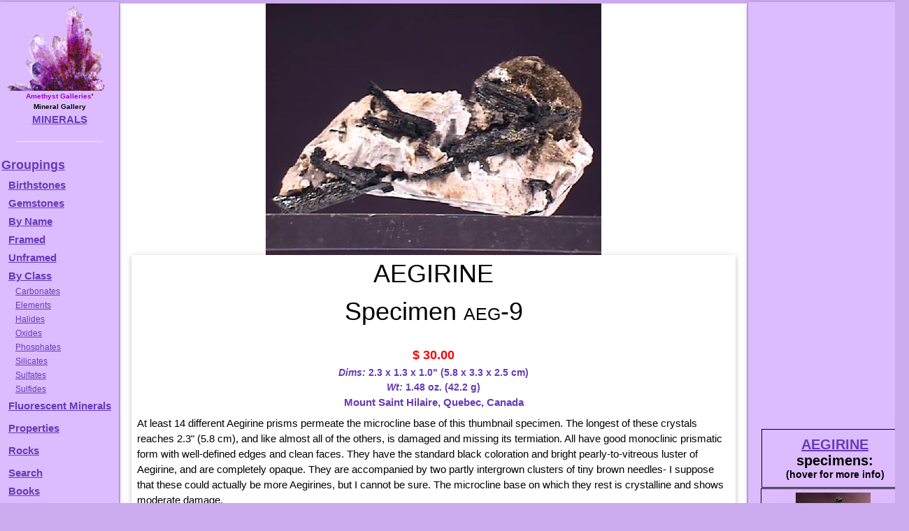

--- FILE ---
content_type: text/html
request_url: https://galleries.com/minerals/silicate/aegirine/aeg-9.htm
body_size: 6940
content:
<!DOCTYPE HTML PUBLIC "-//W3C//DTD HTML 4.01 Transitional//EN" "http://www.w3.org/TR/html4/loose.dtd">

<HTML><HEAD><TITLE>Amethyst Galleries - AEGIRINE Specimen aeg-9</TITLE>
<meta http - equiv = "content - language" content = "en">
<meta name = viewport content = "width=device-width, initial-scale=1">
<meta name = "robots" content = "index, follow">
<meta name = "keywords" content = "AEGIRINE, minerals, mineral specimens, gemstones, elements, sulfides, sulfates, halides, oxides, silicates, mineralogy, educational, natural, rocks, rockhound, rockhounds">
<LINK rel="stylesheet" type="text/css" href="/minerals.css" media="screen,print">
<link rel="canonical" href="https://galleries.com/minerals/silicate/aegirine/aeg-9.htm" />
</head><BODY TEXT = "#000000" BGCOLOR = "#f3acfb" credits = "credits.htm" instructions = "forsale.htm" leftmargin = "5" topmargin = "5">
<!-- #include virtual = "/_header.inc" --><div id="container"><div id="wrapper"><div id="wrapped_content" class="w3-container w3-white"><!-- google_ad_section_start -->
<!-- #/include virtual = "/_header.inc" -->
<img src='/minerals/silicate/aegirine/aeg-9.jpg' style='display:block;max-width:100%;height:auto;margin:auto;'>
<div class="w3-card w3-center"><H1 style="margin:auto;">AEGIRINE<br>Specimen <font style="font-variant:small-caps;">aeg-9</font></H1><br>
<span style="display:block; height:28px; vertical-align:bottom; font-color:#673ab7;" class="price">$  30.00</span><div style="font-weight:bold;font-size:14px;color:#673AB7;"><I>Dims:</I> 2.3 x 1.3 x 1.0" (5.8 x 3.3 x 2.5 cm)</div>
<div style="font-weight:bold;font-size:14px;color:#673AB7;"><I>Wt:</I> 1.48 oz. (42.2 g)</div>
<div style="color:#673AB7;font-weight:bolder;font-size:1rem;">Mount Saint Hilaire, Quebec, Canada </div>
<div style="text-align:left;padding:8px;"> At least 14 different Aegirine prisms permeate the microcline base of this thumbnail specimen.  The longest of these crystals reaches 2.3" (5.8 cm), and like almost all of the others, is damaged and missing its termiation.  All have good monoclinic prismatic form with well-defined edges and clean faces.  They have the standard black coloration and bright pearly-to-vitreous luster of Aegirine, and are completely opaque.  They are accompanied by two partly intergrown clusters of tiny brown needles- I suppose that these could actually be more Aegirines, but I cannot be sure.  The microcline base on which they rest is crystalline and shows moderate damage.    
 </div></div><!-- #include virtual = "/_footer.inc" --><!-- google_ad_section_end -->
</div><!-- this ends the wrapped_content div -->
<div id="wrapped_menu" class="w3-bar-block w3-card w3-animate-left w3-animate-right" style="width:170px;min-height:200rem;overflow:hidden;background-color:#DBF">

  <button id="wrapped_menu_close" class="w3-bar-item w3-button w3-large w3-black w3-hover-deep-purple" onclick="close_menu()">Close &times;</button>
  <table width="100%" height="100%" border="0" cellspacing="0" cellpadding="0"><tr>
   <td valign="top" width="100%"><center><img src="/mineral.gif" border="0" height="auto" width="100%" align="center" alt=""><BR clear="all">
   <B>
   <font size="1rem"><font color="#9900CC">Amethyst Galleries</font>'<br>Mineral Gallery</font><br>
   <a href="/default.htm" title="Return to Amethyst Galleries Mineral Gallery Home Page">MINERALS</a></B>
   <HR width="75%"></center>
<dl>
<A href="/minerals/interest.htm" target="_top" title="Various Groupings of Minerals, listed in order of popularity">Groupings</A>

<dt><a href="/minerals/birthsto.htm" title="Lists the commonly recognized birthstones by calendar month">Birthstones</a></dt>
<dt><a href="/minerals/gemstone/class.htm" title="A list of the gemstone varieties of various minerals">Gemstones</a></dt>
<dt><a href="/minerals/byname.htm"><b>B</b></a><b><A href="/minerals/byname.htm" target="_top" title="Alphabetical listing (one very long page, over 75k)">y Name</A></dt>
<dt><A href="/minerals/by_name.htm" target="_top" title="A framed list of minerals in alphabetical order">Framed</A></dt>
<dt><A href="/minerals/by-name.htm" target="_top" title="A list of minerals in alphabetical order">Unframed</A></dt>
<dt><A href="/minerals/by_class.htm" title="Mineralogical Class - ie, Chemistry">By Class</A></dt> 
<dd><A href="/minerals/carbonat/class.htm">Carbonates</A></dd>
<dd><A href="/minerals/elements/class.htm">Elements</A></dd>
<dd><A href="/minerals/halides/class.htm">Halides</A></dd>
<dd><A href="/minerals/oxides/class.htm">Oxides</A></dd>
<dd><A href="/minerals/phosphat/class.htm">Phosphates</A></dd>
<dd><A href="/minerals/silicate/class.htm">Silicates</A></dd>
<dd><A href="/minerals/sulfates/class.htm">Sulfates</A></dd>
<dd><A href="/minerals/sulfides/class.htm">Sulfides</A></dd>

<dt><a href="/minerals/property/fluoresc.htm" title="These glow in ultraviolet light">Fluorescent Minerals</A></dt>

<dt><p style="margin-top:10px; margin-bottom:0px;"><B><A HREF="/minerals/physical.htm" target="_top" title="Physical Properties: Keys to identifying minerals">Properties<br></A></dt>
<dt><p style="margin-top:10px; margin-bottom:0px;"><B><A HREF="/rocks/default.htm" target="_top" title="The Home of Minerals">Rocks<br></A></dt>
<dt><p style="margin-top:10px; margin-bottom:0px;"><b><a href="/search.htm"         target="_top" title="Mineral Identification by Keyword Searching">Search</a></dt>
<dt><a href="/mineral_books.htm" title="Suggested Books on Minerals &amp; Gems"><b>Books</b></dt>
</dl></td></tr></table>
 <div id="menuskyscraper" align="center"><script async src="//pagead2.googlesyndication.com/pagead/js/adsbygoogle.js"></script>
 <!-- Menu Skyscraper -->
 <ins class="adsbygoogle"
     style="display:block"
     data-ad-client="ca-pub-7274148257589054"
     data-ad-slot="3577641381"
     data-ad-format="auto"></ins>
 <script>
 (adsbygoogle = window.adsbygoogle || []).push({});
 </script></div>
</div><!-- this ends the menu div -->
<div id="wrapped_ads" class="w3-bar-block w3-card w3-right w3-animate-right w3-animate-left" style="width:210px;overflow:visible;min-height:200rem;position:absolute;">
 <button id="wrapped_ads_close" class="w3-bar-item w3-button w3-large w3-black w3-hover-deep-purple" style=\"padding:4px;\" onclick="close_ads()">Close &times;</button>
 <div class="w3-bar-item" style=\"padding:4px;\" align="center">
  <div id="adskyscraper" style="max-height:30vw">
   <script async src="//pagead2.googlesyndication.com/pagead/js/adsbygoogle.js"></script>
   <!-- Mineral Skyscraper -->
   <ins class="adsbygoogle"
     style="display:block"
     data-ad-client="ca-pub-7274148257589054"
     data-ad-slot="9316450581"
     data-ad-format="auto"></ins>
   <script>
    (adsbygoogle = window.adsbygoogle || []).push({});
   </script>
  </div><!-- end adskyscraper -->
  <!-- #include file = "specimens.inc" --><div class="table" style="width:206px;"><div class="tr"><div class="th" style="width:210px;padding:10px;"><span style="font-size:20px;"><a href="/minerals/silicate/aegirine/aegirine.htm">AEGIRINE</a> specimens:</span><span style="font-size:16px;"><br></span><span style='font-size:14px;'>(hover for more info)</span></div></div>

<div class="tr" style='width:100%'>
<div class = "th" style="width:100%;height:152px;overflow:visible;margin:auto;">
<div class="item w3-card-4" style="height:1075px; padding:3px 3px 3px 3px; margin-right:0;top:-150px;overflow:auto;"><img src='/minerals/silicate/aegirine/aeg-1.jpg' style='display:block;max-width:100%;height:auto;margin:auto;'><div style="display:block;">
<span style="font-size:13pt;font-weight:bold;font-variant:small-caps;">AEGIRINE specimen aeg-1</span><br>
<span style="display:block; height:28px; vertical-align:bottom; font-color:#673ab7;" class="price">$  30.00</span><div style="font-weight:bold;font-size:14px;color:#673AB7;"><I>Dims:</I> 1.5" x 0.3" x 0.3" (3.8 x 0.8 x 0.8 cm)</div>
<div style="font-weight:bold;font-size:14px;color:#673AB7;"><I>Wt:</I> 8.1 g w/ base</div>
<div style="color:#673AB7;font-weight:bolder;font-size:1rem;">Mont Saint-Hilaire, Quebec, Canada </div>
<div style="text-align:left;padding:8px;">  This thumbnail specimen consists of a single crystal of Aegirine- it is in excellent condition, showing only a tiny spot of damage at its very tip, and has good monoclinic crystal form, with well-defined edges and clean faces that have a vitreous luster.  The crystal's color is black and it is completely opaque.  A small trapezohedral analcime crystal partially protrudes form the Aegirine about halfway up its length; it is in excellent condition, and its form is easily discernable.
 </div></div><img src='/minerals/silicate/aegirine/aeg-1c.jpg' style='max-width:100%;height:auto;margin:auto;'>
</div>

<img title="Hover for more info" src="/minerals/silicate/aegirine/aeg-1.gif" border=0 alt='no photo' style='margin:3px;'><br clear="all"><a href="/minerals/silicate/aegirine/aeg-1.htm">aeg-1<span style='font-variant:small-caps;'> ($ 30.00)</span><div style='color:#673AB7;text-align:center;'>Mont Saint-Hilaire, Quebec, Canada </div></a>

</div></div>

<div class="tr" style='width:100%'>
<div class = "th" style="width:100%;height:168px;overflow:visible;margin:auto;">
<div class="item w3-card-4" style="height:1290px; padding:3px 3px 3px 3px; margin-right:0;top:-150px;overflow:auto;"><img src='/minerals/silicate/aegirine/aeg-2.jpg' style='display:block;max-width:100%;height:auto;margin:auto;'><div style="display:block;">
<span style="font-size:13pt;font-weight:bold;font-variant:small-caps;">AEGIRINE specimen aeg-2</span><br>
<span style="display:block; height:28px; vertical-align:bottom; font-color:#673ab7;" class="price">$  50.00</span><div style="font-weight:bold;font-size:14px;color:#673AB7;"><I>Dims:</I> 2.7 x 1.5 x 1.2" (6.9 x 3.8 x 3.0 cm)</div>
<div style="font-weight:bold;font-size:14px;color:#673AB7;"><I>Wt:</I> 1.7 oz. (48.7 g)</div>
<div style="color:#673AB7;font-weight:bolder;font-size:1rem;">Zomba Malawi, South Africa </div>
<div style="text-align:left;padding:8px;"> A few intergrown Aegirine crystals rise up from the crystalline orthoclase base of this specimen.  Only one of the Aegirines is complete, so I will concentrate on it alone.  The crystal has dimensions of 1.7 x 0.3 x 0.3" (4.3 x 0.8 x 0.8 cm) and is in very good condition, showing almost no damage.  It is also not quite complete, as there is a small amount of material missing out of its base, but this is due to natural occurrences.  It shows moderately good crystal form, with some areas containing well-defined edges and flat faces.  Its luster is either vitreous or waxy, depending on what part of the surface is being studied.  Its termination seems to have been interrupted through intergrowth with the host rock or some other material, as it is incomplete also.  The orthoclase base on which it rests shows very good monoclinic prismatic form.  The crystals have a dirty, creamy-white coloration and a bright pearly-to-vitreous luster.  Close examination of the base will reveal what look like a few tiny zircon crystals that are growing among the orthoclases.
 </div></div><img src='/minerals/silicate/aegirine/aeg-2c.jpg' style='max-width:100%;height:auto;margin:auto;'>
</div>

<img title="Hover for more info" src="/minerals/silicate/aegirine/aeg-2.gif" border=0 alt='no photo' style='margin:3px;'><br clear="all"><a href="/minerals/silicate/aegirine/aeg-2.htm">aeg-2<span style='font-variant:small-caps;'> ($ 50.00)</span><div style='color:#673AB7;text-align:center;'>Zomba Malawi, South Africa </div></a>

</div></div>

<div class="tr" style='width:100%'>
<div class = "th" style="width:100%;height:168px;overflow:visible;margin:auto;">
<div class="item w3-card-4" style="height:1158px; padding:3px 3px 3px 3px; margin-right:0;top:-150px;overflow:auto;"><img src='/minerals/silicate/aegirine/aeg-3.jpg' style='display:block;max-width:100%;height:auto;margin:auto;'><div style="display:block;">
<span style="font-size:13pt;font-weight:bold;font-variant:small-caps;">AEGIRINE specimen aeg-3</span><br>
<span style="display:block; height:28px; vertical-align:bottom; font-color:#673ab7;" class="price">$  90.00</span><div style="font-weight:bold;font-size:14px;color:#673AB7;"><I>Dims:</I> 2.6 x 1.0 x 0.7" (6.6 x 2.5 x 1.8 cm)</div>
<div style="font-weight:bold;font-size:14px;color:#673AB7;"><I>Wt:</I> 26.4 g</div>
<div style="color:#673AB7;font-weight:bolder;font-size:1rem;">Zomba Malawi, South Africa </div>
<div style="text-align:left;padding:8px;"> This large thumbnail specimen consists of a "parallel association" of prismatic Aegirine crystals.  On one hand, there seem to be only two crystals at their bases.  However, their form breaks down into smaller prisms that are partly-intergrown but definitely integral.  These do not seem to show any human-induced damage, and the largest measures nearly 2.4" (6 cm) in length.  Their monoclinic prismatic form is extremely warped and cannot be identified as such, but they do still have a definable form.  Their black color has very strong dark green highlights, and even the thinnest crystals are thoroughly opaque.  There are a few bits of intergrown orthoclase at the base of the specimen, but they show no crystal form.  
 </div></div><img src='/minerals/silicate/aegirine/aeg-3c.jpg' style='max-width:100%;height:auto;margin:auto;'>
</div>

<img title="Hover for more info" src="/minerals/silicate/aegirine/aeg-3.gif" border=0 alt='no photo' style='margin:3px;'><br clear="all"><a href="/minerals/silicate/aegirine/aeg-3.htm">aeg-3<span style='font-variant:small-caps;'> ($ 90.00)</span><div style='color:#673AB7;text-align:center;'>Zomba Malawi, South Africa </div></a>

</div></div>

<div class="tr" style='width:100%'>
<div class = "th" style="width:100%;height:168px;overflow:visible;margin:auto;">
<div class="item w3-card-4" style="height:1321px; padding:3px 3px 3px 3px; margin-right:0;top:-150px;overflow:auto;"><img src='/minerals/silicate/aegirine/aeg-4.jpg' style='display:block;max-width:100%;height:auto;margin:auto;'><div style="display:block;">
<span style="font-size:13pt;font-weight:bold;font-variant:small-caps;">AEGIRINE specimen aeg-4</span><br>
<span style="display:block; height:28px; vertical-align:bottom; font-color:#673ab7;" class="price">$ 105.00</span><div style="font-weight:bold;font-size:14px;color:#673AB7;"><I>Dims:</I> 3.2 x 1.2 x 0.8" (8.1 x 3.0 x 2.0 cm)</div>
<div style="font-weight:bold;font-size:14px;color:#673AB7;"><I>Wt:</I> 2.3 oz. (64.5 g)</div>
<div style="color:#673AB7;font-weight:bolder;font-size:1rem;">Zomba Malawi, South Africa </div>
<div style="text-align:left;padding:8px;"> A "parallel association" of heavily-intergrown Aegirine crystals make up the bulk of this specimen.  As they are so intergrown, I will speak of them as a single unit.  The crystal is in very good condition, as it shows only a small amount of damage besides the breakage surface at its base.  Its monoclinic prismatic form is fair due to its heavy intergrowth and a large patch of partly-healed damage that envelops almost an entire face.  Its termination is natural but heavily disseminated and warped, with portions covered by a thin, dull, brown coating.  Its intact edges, however, are well-defined, and most of its faces are clean and possess a vitreous luster.  The Aegirine has a black coloration and is completely opaque, even in halogen light.  There is no host rock present on the piece, but there are several small albite crystals that are partly embedded along its prism length.  These do not exceed 0.4" (1.0 cm) in any dimension, and have the standard milky-white coloration and pearly luster.  Though several of them are damaged, most are intact and have excellent monoclinic prismatic form, with sharp edges and clean, smooth faces.  
 </div></div><img src='/minerals/silicate/aegirine/aeg-4c.jpg' style='max-width:100%;height:auto;margin:auto;'>
</div>

<img title="Hover for more info" src="/minerals/silicate/aegirine/aeg-4.gif" border=0 alt='no photo' style='margin:3px;'><br clear="all"><a href="/minerals/silicate/aegirine/aeg-4.htm">aeg-4<span style='font-variant:small-caps;'> ($105.00)</span><div style='color:#673AB7;text-align:center;'>Zomba Malawi, South Africa </div></a>

</div></div>

<div class="tr" style='width:100%'>
<div class = "th" style="width:100%;height:168px;overflow:visible;margin:auto;">
<div class="item w3-card-4" style="height:746px; padding:3px 3px 3px 3px; margin-right:0;top:-150px;overflow:auto;"><img src='/minerals/silicate/aegirine/aeg-5.jpg' style='display:block;max-width:100%;height:auto;margin:auto;'><div style="display:block;">
<span style="font-size:13pt;font-weight:bold;font-variant:small-caps;">AEGIRINE specimen aeg-5</span><br>
<span style="display:block; height:28px; vertical-align:bottom; font-color:#673ab7;" class="price">$  42.00</span><div style="font-weight:bold;font-size:14px;color:#673AB7;"><I>Dims:</I> 1.7 x 0.5 x 0.3" (4.3 x 1.3 x 0.8 cm)</div>
<div style="font-weight:bold;font-size:14px;color:#673AB7;"><I>Wt:</I> 9.6 g w/ base</div>
<div style="color:#673AB7;font-weight:bolder;font-size:1rem;">Mount Saint Hilaire, Quebec, Canada </div>
<div style="text-align:left;padding:8px;"> This single Aegirine crystal is in excellent condition, showing no human-induced damage that I can see.  Its monoclinic prismatic form is very good, showing disseminated but definite edges and striated but clean faces that possess a vitreous luster.  It appears to be completely black in coloration and is opaque.  There is no host rock present on the piece, but a few tiny chabazite crystals rest near its termination, and what look almost like tubular calcite or dolomite formations rest on one prism face.  The piece is hot-glued onto a flat, square acrylic base.    
 </div></div>
</div>

<img title="Hover for more info" src="/minerals/silicate/aegirine/aeg-5.gif" border=0 alt='no photo' style='margin:3px;'><br clear="all"><a href="/minerals/silicate/aegirine/aeg-5.htm">aeg-5<span style='font-variant:small-caps;'> ($ 42.00)</span><div style='color:#673AB7;text-align:center;'>Mount Saint Hilaire, Quebec, Canada </div></a>

</div></div>

<div class="tr" style='width:100%'>
<div class = "th" style="width:100%;height:144px;overflow:visible;margin:auto;">
<div class="item w3-card-4" style="height:1039px; padding:3px 3px 3px 3px; margin-right:0;top:-150px;overflow:auto;"><img src='/minerals/silicate/aegirine/aeg-6.jpg' style='display:block;max-width:100%;height:auto;margin:auto;'><div style="display:block;">
<span style="font-size:13pt;font-weight:bold;font-variant:small-caps;">AEGIRINE specimen aeg-6</span><br>
<span style="display:block; height:28px; vertical-align:bottom; font-color:#673ab7;" class="price">$  52.00</span><div style="font-weight:bold;font-size:14px;color:#673AB7;"><I>Dims:</I> 2.5 x 0.3 x 0.3" (6.4 x 0.8 x 0.8 cm)</div>
<div style="font-weight:bold;font-size:14px;color:#673AB7;"><I>Wt:</I> 7.4 g</div>
<div style="color:#673AB7;font-weight:bolder;font-size:1rem;">Mount Malosa, Malawi </div>
<div style="text-align:left;padding:8px;"> This doubly-terminated Aegirine crystal is in excellent condition, showing almost no visible damage, and has slightly warped but good monoclinic form.  Its edges are well-defined though slightly disseminated, and its faces are striated but clean and possess a vitreous luster.  It is essentially black in color, with green highlights, and is almost completely opaque.  There is no host rock of any sort present.    
 </div></div><img src='/minerals/silicate/aegirine/aeg-6c.jpg' style='max-width:100%;height:auto;margin:auto;'>
</div>

<img title="Hover for more info" src="/minerals/silicate/aegirine/aeg-6.gif" border=0 alt='no photo' style='margin:3px;'><br clear="all"><a href="/minerals/silicate/aegirine/aeg-6.htm">aeg-6<span style='font-variant:small-caps;'> ($ 52.00)</span><div style='color:#673AB7;text-align:center;'>Mount Malosa, Malawi </div></a>

</div></div>

<div class="tr" style='width:100%'>
<div class = "th" style="width:100%;height:168px;overflow:visible;margin:auto;">
<div class="item w3-card-4" style="height:861px; padding:3px 3px 3px 3px; margin-right:0;top:-150px;overflow:auto;"><img src='/minerals/silicate/aegirine/aeg-7.jpg' style='display:block;max-width:100%;height:auto;margin:auto;'><div style="display:block;">
<span style="font-size:13pt;font-weight:bold;font-variant:small-caps;">AEGIRINE specimen aeg-7</span><br>
<span style="display:block; height:28px; vertical-align:bottom; font-color:#673ab7;" class="price">$  25.00</span><div style="font-weight:bold;font-size:14px;color:#673AB7;"><I>Dims:</I> 1.3 x 1.3 x 0.8" (3.3 x 3.3 x 2.0 cm)</div>
<div style="font-weight:bold;font-size:14px;color:#673AB7;"><I>Wt:</I> 14.8 g w/ base</div>
<div style="color:#673AB7;font-weight:bolder;font-size:1rem;">Mount Saint Hilaire, Quebec, Canada </div>
<div style="text-align:left;padding:8px;"> Less than 12 small Aegirine crystals are embedded in the albite host rock of this thumbnail specimen.  They do not exceed 0.7" (1.8 cm) in length or 0.1" (3 mm) in diameter, and are in moderately good condition, as one of the largest crystals is obviously broken.  The others are in good condition, though they appear to be slightly warped due to growing conditions.  Their monoclinic form is still discernable, however, and all have well-defined edges and striated but clean faces that possess the standard vitreous luster.  They are essentially black in color and completely opaque.  The albite host rock that holds the Aegirines appears to be somewhat weathered, but is made up of crystals that show excellent pseudohexagonal triclinic form.  Their color ranges from milky white to cream, and their luster is dull and waxy.  The specimen is hot-glued onto an acrylic base.  
 </div></div>
</div>

<img title="Hover for more info" src="/minerals/silicate/aegirine/aeg-7.gif" border=0 alt='no photo' style='margin:3px;'><br clear="all"><a href="/minerals/silicate/aegirine/aeg-7.htm">aeg-7<span style='font-variant:small-caps;'> ($ 25.00)</span><div style='color:#673AB7;text-align:center;'>Mount Saint Hilaire, Quebec, Canada </div></a>

</div></div>

<div class="tr" style='width:100%'>
<div class = "th" style="width:100%;height:200px;overflow:visible;margin:auto;">
<div class="item w3-card-4" style="height:926px; padding:3px 3px 3px 3px; margin-right:0;top:-150px;overflow:auto;"><img src='/minerals/silicate/aegirine/aeg-8.jpg' style='display:block;max-width:100%;height:auto;margin:auto;'><div style="display:block;">
<span style="font-size:13pt;font-weight:bold;font-variant:small-caps;">AEGIRINE specimen aeg-8</span><br>
<span style="display:block; height:28px; vertical-align:bottom; font-color:#673ab7;" class="price">$  46.00</span><div style="font-weight:bold;font-size:14px;color:#673AB7;"><I>Dims:</I> 2.2 x 0.8 x 0.7" (5.6 x 2.0 x 1.8 cm)</div>
<div style="font-weight:bold;font-size:14px;color:#673AB7;"><I>Wt:</I> 12.5 g</div>
<div style="color:#673AB7;font-weight:bolder;font-size:1rem;">Mount Saint Hilaire, Quebec, Canada </div>
<div style="text-align:left;padding:8px;"> Two discernable Aegirine crystals intersect with the natrolite base of this specimen.  The smaller of the two is mostly incomplete, but the larger is complete and measures 0.8" (2.0 cm) in length.  It is in very good condition, showing only a small amount of damage on its termination tip that is not at all obvious.  The crystal has very good monoclinic prismatic form, with slightly disseminated but well-defined edges and clean faces that possess a vitreous luster.  It has a basic black coloration and is completely opaque.  Accompanying the Aegirines are several tiny, red rhombohedral crystals- they could be chabazite or calcite, but I would guess chabazite, due to the zeolitic base, their deep rust-red color and the fact that this locality produces chabazite.  The natrolite base on which they rest impresses me greatly, as it consists of the bottom portion of a very large crystal, with an intact base (or maybe it is a termination??).  A much smaller, broken natrolite intersects it near the broken Aegirine, but there is no host rock present.  
 </div></div>
</div>

<img title="Hover for more info" src="/minerals/silicate/aegirine/aeg-8.gif" border=0 alt='no photo' style='margin:3px;'><br clear="all"><a href="/minerals/silicate/aegirine/aeg-8.htm">aeg-8<span style='font-variant:small-caps;'> ($ 46.00)</span><div style='color:#673AB7;text-align:center;'>Mount Saint Hilaire, Quebec, Canada </div></a>

</div></div>

<div class="tr" style='width:100%'>
<div class = "th" style="width:100%;height:168px;overflow:visible;margin:auto;">
<div class="item w3-card-4" style="height:783px; padding:3px 3px 3px 3px; margin-right:0;top:-150px;overflow:auto;"><img src='/minerals/silicate/aegirine/aeg-9.jpg' style='display:block;max-width:100%;height:auto;margin:auto;'><div style="display:block;">
<span style="font-size:13pt;font-weight:bold;font-variant:small-caps;">AEGIRINE specimen aeg-9</span><br>
<span style="display:block; height:28px; vertical-align:bottom; font-color:#673ab7;" class="price">$  30.00</span><div style="font-weight:bold;font-size:14px;color:#673AB7;"><I>Dims:</I> 2.3 x 1.3 x 1.0" (5.8 x 3.3 x 2.5 cm)</div>
<div style="font-weight:bold;font-size:14px;color:#673AB7;"><I>Wt:</I> 1.48 oz. (42.2 g)</div>
<div style="color:#673AB7;font-weight:bolder;font-size:1rem;">Mount Saint Hilaire, Quebec, Canada </div>
<div style="text-align:left;padding:8px;"> At least 14 different Aegirine prisms permeate the microcline base of this thumbnail specimen.  The longest of these crystals reaches 2.3" (5.8 cm), and like almost all of the others, is damaged and missing its termiation.  All have good monoclinic prismatic form with well-defined edges and clean faces.  They have the standard black coloration and bright pearly-to-vitreous luster of Aegirine, and are completely opaque.  They are accompanied by two partly intergrown clusters of tiny brown needles- I suppose that these could actually be more Aegirines, but I cannot be sure.  The microcline base on which they rest is crystalline and shows moderate damage.    
 </div></div>
</div>

<img title="Hover for more info" src="/minerals/silicate/aegirine/aeg-9.gif" border=0 alt='no photo' style='margin:3px;'><br clear="all"><a href="/minerals/silicate/aegirine/aeg-9.htm">aeg-9<span style='font-variant:small-caps;'> ($ 30.00)</span><div style='color:#673AB7;text-align:center;'>Mount Saint Hilaire, Quebec, Canada </div></a>

</div></div>

<div class="tr" style='width:100%'>
<div class = "th" style="width:100%;height:168px;overflow:visible;margin:auto;">
<div class="item w3-card-4" style="height:793px; padding:3px 3px 3px 3px; margin-right:0;top:-150px;overflow:auto;"><img src='/minerals/silicate/aegirine/aeg-10.jpg' style='display:block;max-width:100%;height:auto;margin:auto;'><div style="display:block;">
<span style="font-size:13pt;font-weight:bold;font-variant:small-caps;">AEGIRINE specimen aeg-10</span><br>
<span style="display:block; height:28px; vertical-align:bottom; font-color:#673ab7;" class="price">$  40.00</span><div style="font-weight:bold;font-size:14px;color:#673AB7;"><I>Dims:</I> 1.2 x 0.9 x 0.6" (3.0 x 2.3 x 1.5 cm)</div>
<div style="font-weight:bold;font-size:14px;color:#673AB7;"><I>Wt:</I> 17.9 g w/ specimen box</div>
<div style="color:#673AB7;font-weight:bolder;font-size:1rem;">Mount Malosa, Zomba District, Malawi </div>
<div style="text-align:left;padding:8px;"> A crust made up of several protruding Aegirine crystals makes up this thumbnail specimen.  Though there are spots where several crystals have obviously broken off, those that are intact are in excellent condition and reach lengths of up to 0.9" (2.3 cm).  Their monoclinic prismatic form is likewise excellent, with well-defined edges and very clean faces that possess a bright pearly-to-vitreous luster.  They have the standard black color with dark green highlights of their species and are essentially opaque.  The crystals become heavily intergrown at their bases, and so form the base from which they extend.  The specimen is affixed inside a plastic specimen box with a hot-glue.
 </div></div>
</div>

<img title="Hover for more info" src="/minerals/silicate/aegirine/aeg-10.gif" border=0 alt='no photo' style='margin:3px;'><br clear="all"><a href="/minerals/silicate/aegirine/aeg-10.htm">aeg-10<span style='font-variant:small-caps;'> ($ 40.00)</span><div style='color:#673AB7;text-align:center;'>Mount Malosa, Zomba District, Malawi </div></a>

</div></div>

<div class="tr" style='width:100%'>
<div class = "th" style="width:100%;height:168px;overflow:visible;margin:auto;">
<div class="item w3-card-4" style="height:698px; padding:3px 3px 3px 3px; margin-right:0;top:-150px;overflow:auto;"><img src='/minerals/silicate/aegirine/aeg-11.jpg' style='display:block;max-width:100%;height:auto;margin:auto;'><div style="display:block;">
<span style="font-size:13pt;font-weight:bold;font-variant:small-caps;">AEGIRINE specimen aeg-11</span><br>
<span style="display:block; height:28px; vertical-align:bottom; font-color:#673ab7;" class="price">$  25.00</span><div style="font-weight:bold;font-size:14px;color:#673AB7;"><I>Dims:</I> 1.2 x 1.0 x 0.9" (3.0 x 2.4 x 2.2 cm)</div>
<div style="font-weight:bold;font-size:14px;color:#673AB7;"><I>Wt:</I> 10 g</div>
<div style="color:#673AB7;font-weight:bolder;font-size:1rem;">Mount Saint Hilaire, Quebec, Canada </div>
<div style="text-align:left;padding:8px;"> At least 9 Aegirine crystals extend from the albite base of this thumbnail specimen.  These crystals are in fair condition, as all appear to be broken and incomplete- however, none of the breakage appears to be fresh.  Its monoclinic form is quite good, though none of the crystals have terminations.  All have a black color and pearly-to-vitreous luster, and are opaque.  They are accompanied by many tiny albite blades, many of which are broken.    
 </div></div>
</div>

<img title="Hover for more info" src="/minerals/silicate/aegirine/aeg-11.gif" border=0 alt='no photo' style='margin:3px;'><br clear="all"><a href="/minerals/silicate/aegirine/aeg-11.htm">aeg-11<span style='font-variant:small-caps;'> ($ 25.00)</span><div style='color:#673AB7;text-align:center;'>Mount Saint Hilaire, Quebec, Canada </div></a>

</div></div>

<div class="tr" style='width:100%'>
<div class = "th" style="width:100%;height:168px;overflow:visible;margin:auto;">
<div class="item w3-card-4" style="height:1091px; padding:3px 3px 3px 3px; margin-right:0;top:-150px;overflow:auto;"><img src='/minerals/silicate/aegirine/aeg-12.jpg' style='display:block;max-width:100%;height:auto;margin:auto;'><div style="display:block;">
<span style="font-size:13pt;font-weight:bold;font-variant:small-caps;">AEGIRINE specimen aeg-12</span><br>
<span style="display:block; height:28px; vertical-align:bottom; font-color:#673ab7;" class="price">$  72.00</span><div style="font-weight:bold;font-size:14px;color:#673AB7;"><I>Dims:</I> 2.5 x 1.7 x 1.3" (6.4 x 4.3 x 3.4 cm)</div>
<div style="font-weight:bold;font-size:14px;color:#673AB7;"><I>Wt:</I> 1.7 oz. (48 g)</div>
<div style="color:#673AB7;font-weight:bolder;font-size:1rem;">Mount Saint Hilaire, Quebec, Canada </div>
<div style="text-align:left;padding:8px;"> Scores of Aegirine prisms, spikes and needles permeate the feldspar host of this large hand specimen.  These crystals reach lengths of nearly 2" (5 cm) and are generally in excellent condition, though several of the finer ones are broken.  All have good monoclinic prismatic form and have a brown-black color and vitreous luster.  They are more or less completely opaque.  The host material is made up of countless albite platelets that are intermixed with several microcline crystals, most of which are incomplete or warped.    
 </div></div><img src='/minerals/silicate/aegirine/aeg-12c.jpg' style='max-width:100%;height:auto;margin:auto;'>
</div>

<img title="Hover for more info" src="/minerals/silicate/aegirine/aeg-12.gif" border=0 alt='no photo' style='margin:3px;'><br clear="all"><a href="/minerals/silicate/aegirine/aeg-12.htm">aeg-12<span style='font-variant:small-caps;'> ($ 72.00)</span><div style='color:#673AB7;text-align:center;'>Mount Saint Hilaire, Quebec, Canada </div></a>

</div></div>

<div class="tr" style='width:100%'>
<div class = "th" style="width:100%;height:168px;overflow:visible;margin:auto;">
<div class="item w3-card-4" style="height:996px; padding:3px 3px 3px 3px; margin-right:0;top:-150px;overflow:auto;"><img src='/minerals/silicate/aegirine/aeg-13.jpg' style='display:block;max-width:100%;height:auto;margin:auto;'><div style="display:block;">
<span style="font-size:13pt;font-weight:bold;font-variant:small-caps;">AEGIRINE specimen aeg-13</span><br>
<span style="display:block; height:28px; vertical-align:bottom; font-color:#673ab7;" class="price">$  55.00</span><div style="font-weight:bold;font-size:14px;color:#673AB7;"><I>Dims:</I> 1.74x0.69x0.59" (4.42x1.76x1.50cm)</div>
<div style="font-weight:bold;font-size:14px;color:#673AB7;"><I>Wt:</I> 0.32oz (9.0g)</div>
<div style="color:#673AB7;font-weight:bolder;font-size:1rem;">Mt. St. Hilaire, Quebec, Canada</div>
<div style="text-align:left;padding:8px;"> This is a nice crystal of black aegirine, with white albite crystals adding a nice contrast.  The aegirine is actually a very deep brown and is slightly translucent, with adamantine luster and with internal fractures resulting in brown sparkles along the length of the crystal.
 </div></div><img src='/minerals/silicate/aegirine/aeg-13c.jpg' style='max-width:100%;height:auto;margin:auto;'>
</div>

<img title="Hover for more info" src="/minerals/silicate/aegirine/aeg-13.gif" border=0 alt='no photo' style='margin:3px;'><br clear="all"><a href="/minerals/silicate/aegirine/aeg-13.htm">aeg-13<span style='font-variant:small-caps;'> ($ 55.00)</span><div style='color:#673AB7;text-align:center;'>Mt. St. Hilaire, Quebec, Canada</div></a>

</div></div>

<div class="tr" style='width:100%'>
<div class = "th" style="width:100%;height:144px;overflow:visible;margin:auto;">
<div class="item w3-card-4" style="height:1070px; padding:3px 3px 3px 3px; margin-right:0;top:-150px;overflow:auto;"><img src='/minerals/silicate/aegirine/aeg-14.jpg' style='display:block;max-width:100%;height:auto;margin:auto;'><div style="display:block;">
<span style="font-size:13pt;font-weight:bold;font-variant:small-caps;">AEGIRINE specimen aeg-14</span><br>
<span style="display:block; height:28px; vertical-align:bottom; font-color:#673ab7;" class="price">$  34.00</span><div style="font-weight:bold;font-size:14px;color:#673AB7;"><I>Dims:</I> 1.47x0.98x0.73" (3.73x2.48x1.85cm)</div>
<div style="font-weight:bold;font-size:14px;color:#673AB7;"><I>Wt:</I> 15.5ct (3.1g)</div>
<div style="color:#673AB7;font-weight:bolder;font-size:1rem;">Zomba, Malawi</div>
<div style="text-align:left;padding:8px;"> This cluster of aegirine crystals is dominated by it's largest member, but there are at least a dozen crystals present.  All are opage, black, and have a vitreous luster.  A loupe reveals a small amount of damage to a few of the crystals, which also reveals that the aegirine is actually green and transparent (only visible due to near-surface internal fractures).  Also, there are a few contact impressions of lost aegirine crystals on the sides of some of these, especially the largest.
 </div></div><img src='/minerals/silicate/aegirine/aeg-14c.jpg' style='max-width:100%;height:auto;margin:auto;'>
</div>

<img title="Hover for more info" src="/minerals/silicate/aegirine/aeg-14.gif" border=0 alt='no photo' style='margin:3px;'><br clear="all"><a href="/minerals/silicate/aegirine/aeg-14.htm">aeg-14<span style='font-variant:small-caps;'> ($ 34.00)</span><div style='color:#673AB7;text-align:center;'>Zomba, Malawi</div></a>

</div></div>

<div class="tr" style='width:100%'>
<div class = "th" style="width:100%;height:96px;overflow:visible;margin:auto;">
<div class="item w3-card-4" style="height:938px; padding:3px 3px 3px 3px; margin-right:0;top:-150px;overflow:auto;"><img src='/minerals/silicate/aegirine/aeg-15.jpg' style='display:block;max-width:100%;height:auto;margin:auto;'><div style="display:block;">
<span style="font-size:13pt;font-weight:bold;font-variant:small-caps;">AEGIRINE specimen aeg-15</span><br>
<span style="display:block; height:28px; vertical-align:bottom; font-color:#673ab7;" class="price">$  75.00</span><div style="font-weight:bold;font-size:14px;color:#673AB7;"><I>Dims:</I> 2.13x1.64x0.64in (5.41x4.18x1.63cm)</div>
<div style="font-weight:bold;font-size:14px;color:#673AB7;"><I>Wt:</I> 1.01oz (28.7g)</div>
<div style="color:#673AB7;font-weight:bolder;font-size:1rem;">Mt. St. Hilaire, Quebec, Canda</div>
<div style="text-align:left;padding:8px;"> Several large dense clusters of black aegirine crystals rest against a backdrop of creamy while microcline and albite.
 </div></div><img src='/minerals/silicate/aegirine/aeg-15c.jpg' style='max-width:100%;height:auto;margin:auto;'>
</div>

<img title="Hover for more info" src="/minerals/silicate/aegirine/aeg-15.gif" border=0 alt='no photo' style='margin:3px;'><br clear="all"><a href="/minerals/silicate/aegirine/aeg-15.htm">aeg-15<span style='font-variant:small-caps;'> ($ 75.00)</span><div style='color:#673AB7;text-align:center;'>Mt. St. Hilaire, Quebec, Canda</div></a>

</div></div>

<hr width='50%'></div>
<!-- #/include file = "specimens.inc" -->
 </div><!-- ends the bar-item div -->
</div><!-- this ends the wrapped_ads div -->
 <div id="wrapped_trailer" class="w3-white">
  <TAIL>
   <CENTER>&nbsp;<br>
    <div class="w3-container" align="center">
     <div id="botleaderboard" class="bottom" align="center">
      <script async src="//pagead2.googlesyndication.com/pagead/js/adsbygoogle.js"></script>
      <!-- Mineral Bottom Leaderboard -->
      <ins class="adsbygoogle"
       style="display:block"
       data-ad-client="ca-pub-7274148257589054"
       data-ad-slot="3269916984"
       data-ad-format="auto"></ins>
      <script>
       (adsbygoogle = window.adsbygoogle || []).push({});
      </script>
     </div><!-- this ends the botleaderboard div --><br>
    </div><!-- this ends the bottom div which contains adsense link units -->
    <hr width="75%"><font size="-1"><a href="/copyrite.htm">Copyright &copy;1995-2023 by Amethyst Galleries, Inc.</a></font>
   </center>
  </TAIL>
 </div><!-- this ends the wrapped_trailer div -->
 <button id="wrapped_menu_icon" class="w3-button w3-xlarge w3-display-topleft  w3-margin w3-purple w3-hover-deep-purple" onclick="OpenMenu()">&#9776;</button>
 <button id="wrapped_ads_icon"  class="w3-button w3-xlarge w3-display-topright w3-margin w3-purple w3-hover-deep-purple" onclick="OpenAds()" >&#9776;</button>
<script>
 function OpenMenu() {
   document.getElementById("wrapped_content").style.marginLeft="170px";
   document.getElementById("wrapped_trailer").style.marginLeft="170px";
   document.getElementById("wrapped_menu_close").style.display = "block";
   document.getElementById("wrapped_menu_icon").style.display = "none";
   document.getElementById("wrapped_menu").style.display = "block";
 }

 function close_menu() {
  document.getElementById("wrapped_menu").style.display = "none";
  document.getElementById("wrapped_content").style.marginLeft="0px";
  document.getElementById("wrapped_trailer").style.marginLeft="0px";
  document.getElementById("wrapped_menu_close").style.display = "none";
  document.getElementById("wrapped_menu_icon").style.display = "block";
 }

 function OpenAds() {
  document.getElementById("wrapped_ads_icon").style.display = "none";
  document.getElementById("wrapped_ads_close").style.display = "block";
  document.getElementById("wrapped_content").style.marginRight="210px";
  document.getElementById("wrapped_trailer").style.marginRight="210px";
  document.getElementById("wrapped_ads").style.display = "block";
 }

 function close_ads() {
  document.getElementById("wrapped_ads").style.display = "none";
  document.getElementById("wrapped_content").style.marginRight="0px";
  document.getElementById("wrapped_trailer").style.marginRight="0px";
  document.getElementById("wrapped_ads_close").style.display = "none";
  document.getElementById("wrapped_ads_icon").style.display = "block";
 }
</script>
</div><!-- this ends the wrapper div -->
</div><!-- this ends the container div -->
<!-- #/include virtual = "/_footer.inc" -->
</body></html>


--- FILE ---
content_type: text/html; charset=utf-8
request_url: https://www.google.com/recaptcha/api2/aframe
body_size: 269
content:
<!DOCTYPE HTML><html><head><meta http-equiv="content-type" content="text/html; charset=UTF-8"></head><body><script nonce="3SlSGukpAv96GMPYwqUYKg">/** Anti-fraud and anti-abuse applications only. See google.com/recaptcha */ try{var clients={'sodar':'https://pagead2.googlesyndication.com/pagead/sodar?'};window.addEventListener("message",function(a){try{if(a.source===window.parent){var b=JSON.parse(a.data);var c=clients[b['id']];if(c){var d=document.createElement('img');d.src=c+b['params']+'&rc='+(localStorage.getItem("rc::a")?sessionStorage.getItem("rc::b"):"");window.document.body.appendChild(d);sessionStorage.setItem("rc::e",parseInt(sessionStorage.getItem("rc::e")||0)+1);localStorage.setItem("rc::h",'1762768001533');}}}catch(b){}});window.parent.postMessage("_grecaptcha_ready", "*");}catch(b){}</script></body></html>